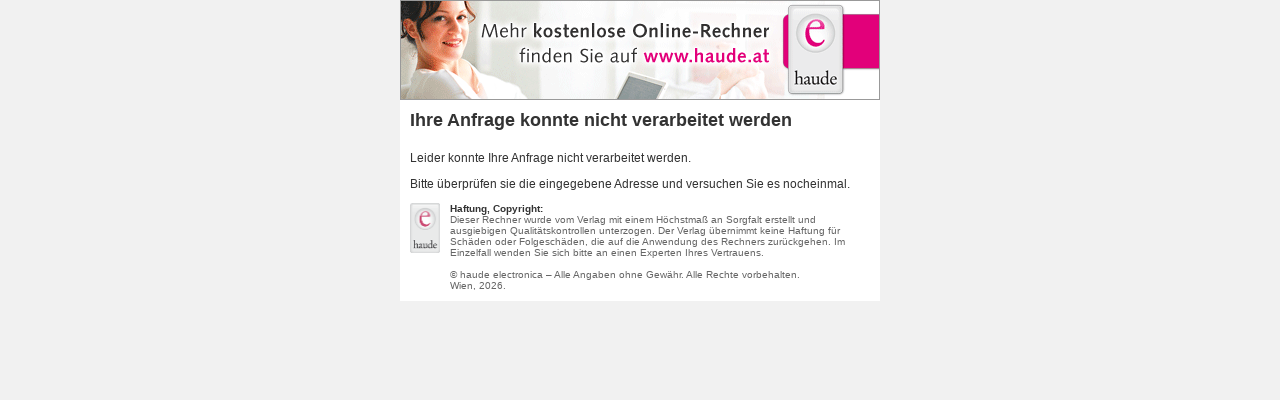

--- FILE ---
content_type: text/html; charset=utf-8
request_url: https://onlinerechner.haude.at/Errors/Default?aspxerrorpath=/bmf/brutto-netto-rechner_entlastungsrechner.html
body_size: 1130
content:


<!DOCTYPE html PUBLIC "-//W3C//DTD XHTML 1.0 Transitional//EN" "http://www.w3.org/TR/xhtml1/DTD/xhtml1-transitional.dtd">
<html xmlns="http://www.w3.org/1999/xhtml">
<head><title>
	
	Default

</title><link rel="stylesheet" type="text/css" href="/Content/Haude/Master.css" />
    <script type="text/javascript" language="javascript" src="/Scripts/GlobalFunctions.js"></script>

    
</head>
<body>
    <div id="banner-panel">
        <a id="haudebanner" href="http://www.haude.at" target="_blank">
            <img id="banner" src="../../Images/haude_banner.gif" alt="haude electronica" />
        </a>
    </div>
    
    <div id="overall-viewport">
        <div id="main">
            

    <h2>Ihre Anfrage konnte nicht verarbeitet werden</h2>

    <p>Leider konnte Ihre Anfrage nicht verarbeitet werden.</p>
    <p style="margin: 1em 0;">Bitte überprüfen sie die eingegebene Adresse und versuchen Sie es nocheinmal.</p>


        </div>
        <div id="footer">
            <a id="haudelink" href="http://www.haude.at" target="_blank">
                <img id="logo" src="../../Images/haude_logo.gif" alt="haude electronica Verlags-GmbH" />
                <p id="disclaimer">
                    <strong>Haftung, Copyright:</strong>
                    <br />
                    Dieser Rechner wurde vom Verlag mit einem H&ouml;chstmaß an Sorgfalt erstellt und
                    ausgiebigen Qualit&auml;tskontrollen unterzogen. Der Verlag &uuml;bernimmt keine
                    Haftung f&uuml;r Sch&auml;den oder Folgesch&auml;den, die auf die Anwendung des
                    Rechners zur&uuml;ckgehen. Im Einzelfall wenden Sie sich bitte an einen Experten
                    Ihres Vertrauens.
                    <br /><br />
                    &copy; haude electronica – Alle Angaben ohne Gewähr. Alle Rechte vorbehalten.<br />
                    Wien, 2026.
                </p>
            </a>
            <div class="clear">
            </div>
        </div>
    </div>
</body>
</html>


--- FILE ---
content_type: text/css
request_url: https://onlinerechner.haude.at/Content/Haude/Master.css
body_size: 710
content:

/* DEFAULT LAYOUT ELEMENTS   
----------------------------------------------------------*/

*
{
    font-family: Helvetica, Arial, Verdana, Sans-Serif;
    color: #333333;
}

body
{
    background-color: #f1f1f1;
    font-size: .75em;    
    margin: 0px;
    padding: 0px;
}

p
{
    margin: 0px;
}

h1
{
    color: #000000;
    margin: 0px 0px 20px 0px;
    padding: 0px;
}

h2
{    
    margin: 0px 0px 20px 0px;
    padding: 0px;
}

a
{
    color: #d10074;
    text-decoration: none;
}

a:hover
{
    text-decoration: underline;
}

/* master page
-----------------------------------------------------------*/

#overall-viewport
{
    width: 460px; 
    margin: 0px auto; 
    padding: 10px; 
    background: #ffffff;
}

#main
{
    margin: 0px;
    padding: 0px;
}

#footer
{
    margin: 10px 0px 0px 0px;
    padding: 0px;
}

#haudelink
{
    display: block;
    width: 651px;
    margin: 0px auto;
    text-decoration: none;
}

#banner-panel
{
    width: 480px; 
    margin: 0px auto;
}

#haudebanner
{
    text-decoration: none;
}

#banner
{
    border: none;
}

#logo
{
    border: none;
    width: 30px;
    height: 50px;
    float: left;
}

#disclaimer
{
    font-size: 0.8em;
    color: #666666;
    display: block;
    width: 420px;
    margin: 0px 0px 0px 10px;
    padding: 0px;
    float: left;
}

/* div-based styling
-----------------------------------------------------------*/

.left
{
    float: left;
}

.right
{
    float: right;   
}

.clear
{
    clear: both;
}

--- FILE ---
content_type: application/javascript
request_url: https://onlinerechner.haude.at/Scripts/GlobalFunctions.js
body_size: 1661
content:

//function GetProtocol() {
//    var url = document.URL.toString().toLowerCase();
//    var protocol = url.split("//")[0];

//    return protocol;
//}

//function GetHost() {
//    var url = document.URL.toString().toLowerCase();
//    var host = url.split("//")[1].split("/")[0];

//    return host;
//}

//function GetDomainUrl() {
//    var url = document.URL.toString().toLowerCase();
//    var protocol = url.split("//")[0];
//    var host = url.split("//")[1].split("/")[0];
//    var domainurl = protocol + "//" + host + "/";

//    return domainurl;
//};

// Formats a decimal value that is retunred by a JSON-Service into a nice formatted string
// Input: 10500.7589
// Output: 10.500,76
function FormatDecimal(value) {
    var negative = (parseFloat(value) < 0);
    if (negative) {
        value = parseFloat(value) * -1;
    }

    var help = value.toFixed(2).replace(".", ",").toString();
    
    var formattedValue = "";
    var counter = 1;

    for (var i = help.length - 4; i >= 0; i--) {
        formattedValue = help.charAt(i) + formattedValue;

        if (counter++ % 3 == 0 && i > 0) {
            formattedValue = "." + formattedValue;
        }
    }

    formattedValue += help.substr(help.length - 3, 3);

    if (negative) {
        formattedValue = "-" + formattedValue;
    }

    return formattedValue;
};

// Correct decimal values, so that they are recognized on the webservice
function CorrectDecimalValue(value) {
    var help = value.toString();

    if (help.trim() == "") {
        return "0";
    }

    help = help.replace(/,/gi, ".");

    var correctValue = "";
    var validChars = "0123456789.";
    var lastPointIndex = help.lastIndexOf(".");

    for (var i = 0; i < help.length; i++) {
        var char = help.charAt(i);

        if (validChars.indexOf(char) >= 0) {
            if (char == "." && i == lastPointIndex) {
                correctValue += char;
            }
            else if (char != ".") {
                correctValue += char;
            }
        }
    }

    if (correctValue.lastIndexOf(".") == correctValue.length - 1) {
        correctValue += "0";
    }

    return correctValue;
};

function CorrectNegativeDecimalValue(value) {
    var help = value.toString();

    if (help.trim() == "") {
        return "0";
    }

    help = help.replace(/,/gi, ".");

    var correctValue = "";
    var validChars = "0123456789.";
    var lastPointIndex = help.lastIndexOf(".");

    for (var i = 0; i < help.length; i++) {
        var char = help.charAt(i);

        if (validChars.indexOf(char) >= 0) {
            if (char == "." && i == lastPointIndex) {
                correctValue += char;
            }
            else if (char != ".") {
                correctValue += char;
            }
        }
    }

    if (correctValue.lastIndexOf(".") == correctValue.length - 1) {
        correctValue += "0";
    }

    var minusChar = help.charAt(0);
    if (minusChar == '-') {
        correctValue = "-" + correctValue;
    }

    return correctValue;
};

// Correct integer values, so that they are recognized on the webservice
function CorrectIntegerValue(value) {
    var help = value.toString();

    if (help.trim() == "") {
        return "0";
    }

    var correctValue = "";
    var validChars = "0123456789";

    for (var i = 0; i < help.length; i++) {

        var char = help.charAt(i);

        if (validChars.indexOf(char) >= 0) {
                correctValue += char;
        }
    }

    return correctValue;
};

if (typeof String.prototype.trim !== 'function') {
    String.prototype.trim = function () {
        return this.replace(/^\s+|\s+$/g, '');
    }
};

function GetQueryString(field, url) {
    var href = url ? url : window.location.href;
    var reg = new RegExp('[?&]' + field.trim().toLowerCase() + '=([^&#]*)', 'i');
    var string = reg.exec(href.toLowerCase());

    return string ? string[1] : '';
}

function SelectItemByValue(elmnt, value) {
    var value1 = value.trim().toLowerCase();
    var value2 = value1.replace(/ä/g, "ae").replace(/%c3%a4/g, "ae").replace(/ö/g, "oe").replace(/%c3%b6/g, "oe").replace(/ü/g, "ue").replace(/%c3%bc/g, "ue");

    for (var i = 0; i < elmnt.options.length; i++) {
        if (elmnt.options[i].value.trim().toLowerCase() == value1) {
            elmnt.selectedIndex = i;
            break;
        }
        else if (elmnt.options[i].value.trim().toLowerCase() == value2) {
            elmnt.selectedIndex = i;
            break;
        }
    }
}

// Hashes
function HashValueDVO() {
    return "74688679";
};

function HashValueBMF() {
    return "74667770";
};

function HashValueWKO() {
    return "74877579";
};

function HashValueHaude() {
    return "08773489";
};

function HashValueLexisNexis() {
    return "747669887383";
};

function HashValueNeutral() {
    return "7478698584826576";
};

function HashValueJWO() {
    return "74748779";
};

function HashValueStepStone() {
    return "74838469808384797869";
};
